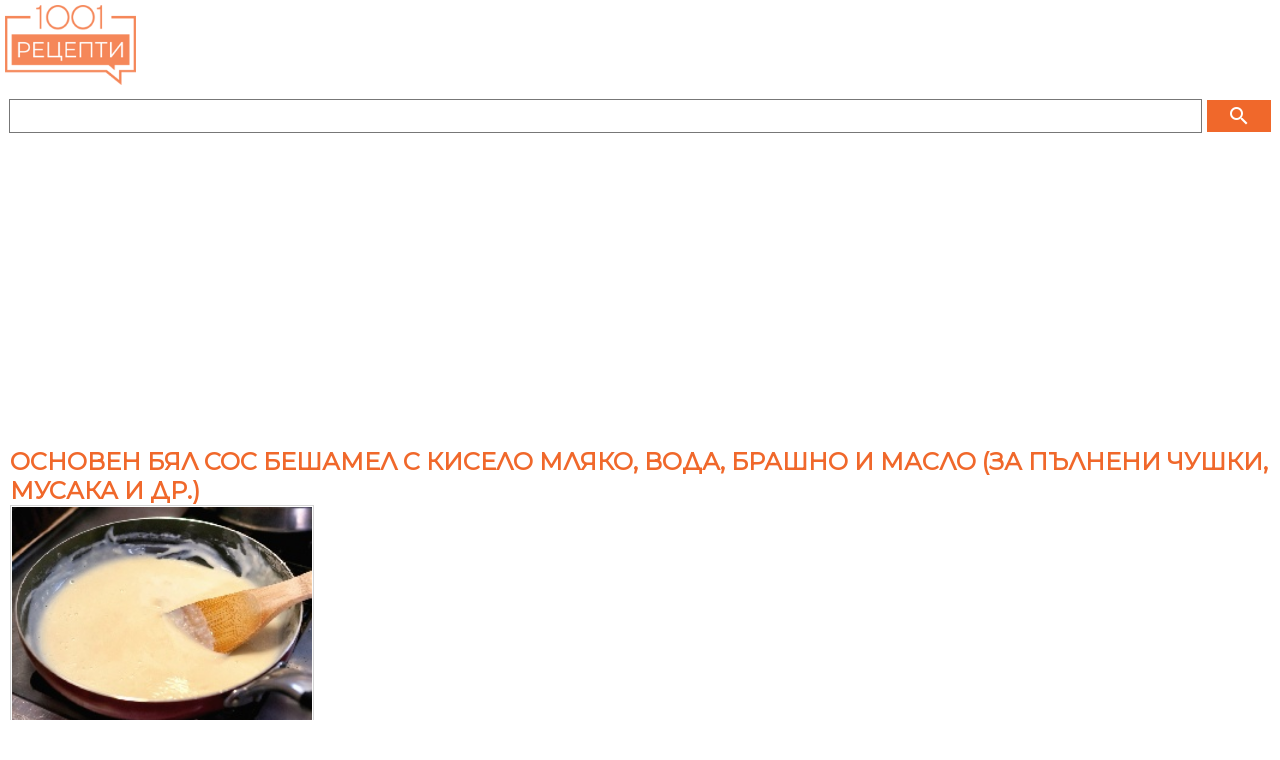

--- FILE ---
content_type: text/html
request_url: https://m.1001recepti.com/recipe/?recipe_id=105291-osnoven-bial-sos-beshamel-s-kiselo-mliako-voda-brashno-i-maslo
body_size: 33733
content:
<!DOCTYPE HTML >
<html lang="bg">
	<head>
		<title>Основен бял сос Бешамел с кисело мляко, вода, брашно и масло (за пълнени чушки, мусака и др.)</title>
		
		<meta http-equiv="Content-Type" content="text/html; charset=windows-1251" />
		<meta http-equiv="X-UA-Compatible" content="IE=Edge" />
		
		<meta name="viewport" content="initial-scale=1.0, maximum-scale=1.0, user-scalable=0, width=device-width" />
		<meta name="title" content="Основен бял сос Бешамел с кисело мляко, вода, брашно и масло (за пълнени чушки, мусака и др.)" />
	
					<meta name="description" content="Рецепта за Основен бял сос Бешамел с кисело мляко, вода, брашно и масло (за пълнени чушки, мусака и др.) - начин на приготвяне, калории, хранителни факти, подобни рецепти" />
			
		
					<meta property="og:title" content="Основен бял сос Бешамел с кисело мляко, вода, брашно и масло (за пълнени чушки, мусака и др.)"/>
	    <meta property="og:type" content="object"/>
	    <meta property="og:url" content="https://www.1001recepti.com/recipe/?recipe_id=105291-osnoven-bial-sos-beshamel-s-kiselo-mliako-voda-brashno-i-maslo"/>
	    <meta property="og:image" content="https://m.1001recepti.com/images/photos/recipes/size_5/osnoven-bial-sos-beshamel-s-kiselo-mliako-voda-brashno-i-maslo-763e5da24c4dbcd34babf1d0d0a6eda9-[105291].jpg"/>
	    <meta property="og:description" content="Рецепта за Основен бял сос Бешамел с кисело мляко, вода, брашно и масло (за пълнени чушки, мусака и др.) - начин на приготвяне, калории, хранителни факти, подобни рецепти"/>
	    <meta property="og:site_name" content="1001 Рецепти"/>
	  	  		  			<meta property="fb:admins" content="601578002"/>
	  				  			<meta property="fb:admins" content="1610921022"/>
	  				  			<meta property="fb:admins" content="601864724"/>
	  				    
	  	  	    <meta property="fb:app_id" content="1394608864269130"/>
	    

					<link rel="image_src" href="https://m.1001recepti.com/images/photos/recipes/size_5/osnoven-bial-sos-beshamel-s-kiselo-mliako-voda-brashno-i-maslo-763e5da24c4dbcd34babf1d0d0a6eda9-[105291].jpg" />
							<link rel="canonical" href="https://www.1001recepti.com/recipe/?recipe_id=105291-osnoven-bial-sos-beshamel-s-kiselo-mliako-voda-brashno-i-maslo" />
				
		<link rel="shortcut icon" href="https://static3.1001recepti.com/images/logo2018.ico" type="image/x-icon" />
		<link rel="icon" href="https://static1.1001recepti.com/images/logo2018.ico" />

		<link href="https://fonts.googleapis.com/css?family=Montserrat" rel="stylesheet">
		<link rel="stylesheet" href="https://fonts.googleapis.com/icon?family=Material+Icons">
		
		<script type="text/javascript" src="https://static1.1001recepti.com/js/1001_cfg_mobile.js?v=1" ></script>				
		<script src="https://code.jquery.com/jquery-1.9.1.min.js"></script>
		<script src="https://code.jquery.com/ui/1.12.1/jquery-ui.js"></script>
		<script type="text/javascript" src="https://static1.1001recepti.com/js/1001core.js?v=3"></script>
		<script type="text/javascript" src="https://m.1001recepti.com/js/1001.js?v=14" ></script>
		
		<link rel="stylesheet" type="text/css" href="https://static2.1001recepti.com/css/mobile.css?v=23" />		
		<script>
		$(function ()
		{
			if($("#acc")) {
				$("#acc").accordion({
					heightStyle: "content",
					collapsible: true,
					active: false
				});
			}
			
			//$(".recipe_sublist").css("height", "");
		});
	</script>
	
	<script data-ad-client="ca-pub-4190051884084682" async src="https://pagead2.googlesyndication.com/pagead/js/adsbygoogle.js"></script>
	<script>
	  (adsbygoogle = window.adsbygoogle || []).push({
	    google_ad_client: "ca-pub-4190051884084682",
	    enable_page_level_ads: true
	  });
	</script>
	
	<script type="application/ld+json">
{
"@context": "http://schema.org/",
"@type": "Recipe",
"name": "Основен бял сос Бешамел с кисело мляко, вода, брашно и масло (за пълнени чушки, мусака и др.)",
"image": [
  "https://www.1001recepti.com/images/photos/recipes/size_5/osnoven-bial-sos-beshamel-s-kiselo-mliako-voda-brashno-i-maslo-763e5da24c4dbcd34babf1d0d0a6eda9-[105291].jpg"
],
"datePublished": "2021-03-29",
"cookTime": "PT0H15M",
"recipeYield": "4 servings",
"recipeCategory": "Други",


"nutrition": {
	"@type": "NutritionInformation",
	"calories": "170 calories",
	"carbohydrateContent": "10 g",
	"fatContent": "12 g",
	"proteinContent": "4 g",
	"saturatedFatContent": "6 g",
	"unsaturatedFatContent": "4.2195125 g",
	"cholesterolContent": "83 mg"
	
},
      
"recipeIngredient": 
[
			"400 г кисело мляко",
			"2 с.л. масло",
			"2 с.л. брашно",
			"1  жълтък",
			"1 с.л. олио",
			"50 мл. вода",
			"2 с.л. лимонов сок",
			"черен пипер",
			"сол"
],
       
"recipeInstructions": 
[

	{
		"@type": "HowToStep",
		"text": "Маслото и олиото се загряват. Слага се брашното и се запържва внимателно. Когато промени цветът си, се налива водата и се посолява. Бърка се, докато сместа стане хомогенна."
	},
	{
		"@type": "HowToStep",
		"text": "Оставя се за около минута, докато клокне, след което се сваля от огъня."
	},
	{
		"@type": "HowToStep",
		"text": "Киселото мляко се разбива с жълтъка и се добавя към сместа. Връща се на котлона за минута. Накрая се овкусява с лимоновия сок и черен пипер."
	},
			{
      "@type": "HowToStep",
      "text": "Този бял сос е основен и е подходящ за много ястия като пълнени чушки, кюфтета и други."
      }
]
}
</script>


	
	
	<link rel="stylesheet" type="text/css" href="https://www.btv.bg/static/bg/shared/css/bweb-gpt.css">
  
  

	</head>
	<body>
			<div id="fb-root"></div>
  <script type="text/javascript">
  	//Like button
  	$(function ()
  	{
  		if (document.getElementById('facebook-jssdk')) { return; }
  		var like = document.createElement('script'); like.type = 'text/javascript'; like.async = true;
  		like.src = '//connect.facebook.net/en_US/all.js#xfbml=1'; like.id = 'facebook-jssdk';
  		var s = document.getElementsByTagName('script')[0]; s.parentNode.insertBefore(like, s);
  	});
  	//+1 button
  	$(function ()
  	{
  		if (document.getElementById('google-plusone-sdk')) { return; }
  		var po = document.createElement('script'); po.type = 'text/javascript'; po.async = true;
  		po.src = '//apis.google.com/js/plusone.js'; po.id = 'google-plusone-sdk';
  		var s = document.getElementsByTagName('script')[0]; s.parentNode.insertBefore(po, s);
  	});
  	//Pin It
  	$(function ()
  	{
  		if (document.getElementById('pin-it-sdk')) { return; }
  		var pinit = document.createElement('script'); pinit.type = 'text/javascript'; pinit.async = true;
  		pinit.src = '//assets.pinterest.com/js/pinit.js'; pinit.id = 'pin-it-sdk';
  		var s = document.getElementsByTagName('script')[0]; s.parentNode.insertBefore(pinit, s);
  	});
  </script>		<header>
			<a href="https://m.1001recepti.com/" class="header-logo"><img src="https://m.1001recepti.com/images/logo2018.png" alt="www.1001recepti.com" /></a>
			<div class="header-login">
				
			</div>
			<div class="clear"></div>
		</header>
		<div class="search">
			<form method="get" action="https://m.1001recepti.com/control/search/">
			<table>
				<tr>
					<td style="width: 100%"><input type="text" name="search" value="" /></td>
					<td>
						<button class="button" type="submit">
							<i class="material-icons" style="color:white;">search</i>
						</button>
					</td>
				</tr>
			</table>
			</form>			
		</div>
		
		
	  
	  
	  
		

	<div class="mbody">
		<article id="recipe">			
			 
				<h1>Основен бял сос Бешамел с кисело мляко, вода, брашно и масло (за пълнени чушки, мусака и др.)</h1>
			
			<img class="pic" src="https://www.1001recepti.com/images/photos/recipes/size_4/osnoven-bial-sos-beshamel-s-kiselo-mliako-voda-brashno-i-maslo-763e5da24c4dbcd34babf1d0d0a6eda9-[105291].jpg" title="Основен бял сос Бешамел с кисело мляко, вода, брашно и масло (за пълнени чушки, мусака и др.) - снимка на рецептата" alt="Основен бял сос Бешамел с кисело мляко, вода, брашно и масло (за пълнени чушки, мусака и др.) - снимка на рецептата" />

			<div class="clear"></div>
				
	
	
	
	

		
	
		
	
			
		
		
		
		


	
		
	
		
		
		
		
		     
	     

		
		
		
	
	
	
	
				<div class="recipe_products">				
				<h2>Продукти:</h2>
				<form class="serv" name="servings" method="post" action="#">
					за 
					<select class="small" name="servings_combo" onchange="recipe_servings_change_handler(105291)">
						<option value="1"  >1</option>
						<option value="2"  >2</option>
						<option value="3"  >3</option>
						<option value="4" SELECTED >4</option>
						<option value="5"  >5</option>
						<option value="6"  >6</option>
						<option value="8"  >8</option>
						<option value="10"  >10</option>
						<option value="12"  >12</option>
						<option value="16"  >16</option>
						<option value="20"  >20</option>
						<option value="32"  >32</option>
						<option value="40"  >40</option>
					</select>
					порции 
				</form>				
				<div id="ringr" >
													<ul class="recipe_ingr"> 
																															
																							<li >
													<span>
														<span>400 г</span>
																																	<a href="https://m.1001recepti.com/s/189828-kiselo-mliako">кисело мляко</a> 
																																											</span>
												</li>
																																										
																							<li >
													<span>
														<span>2 с.л.</span>
																																	<a href="https://m.1001recepti.com/s/193240-maslo">масло</a> 
																																											</span>
												</li>
																																										
																							<li >
													<span>
														<span>2 с.л.</span>
																																	<a href="https://m.1001recepti.com/s/182466-brashno">брашно</a> 
																																											</span>
												</li>
																																										
																							<li >
													<span>
														<span>1 </span>
																																	<a href="https://m.1001recepti.com/s/362535-iaichen-jultuk">жълтък</a> 
																																											</span>
												</li>
																																										
																							<li >
													<span>
														<span>1 с.л.</span>
																																	<a href="https://m.1001recepti.com/s/195019-olio">олио</a> 
																																											</span>
												</li>
																																										
																							<li >
													<span>
														<span>50 мл.</span>
																																	<a href="https://m.1001recepti.com/s/183428-voda">вода</a> 
																																											</span>
												</li>
																																										
																							<li >
													<span>
														<span>2 с.л.</span>
																																	<a href="https://m.1001recepti.com/s/192380-limonov-sok">лимонов сок</a> 
																																											</span>
												</li>
																																										
																							<li >
													<span>
														<span></span>
																																	<a href="https://m.1001recepti.com/s/212034-cheren-piper">черен пипер</a> 
																																											</span>
												</li>
																																										
																							<li >
													<span>
														<span></span>
																																	<a href="https://m.1001recepti.com/s/206867-sol">сол</a> 
																																											</span>
												</li>
																															
                </ul>
					
				</div>
			</div>	
			<div class="clear"></div>	
				
	
	
	
	

		
	
		
	
			
		
		
		
		


	
		
						<script async src="https://pagead2.googlesyndication.com/pagead/js/adsbygoogle.js?client=ca-pub-4190051884084682"
					     crossorigin="anonymous"></script>
					<!-- mobile recipe 1 (alt1) -->
					<ins class="adsbygoogle"
					     style="display:block"
					     data-ad-client="ca-pub-4190051884084682"
					     data-ad-slot="5569323210"
					     data-ad-format="auto"></ins>
					<script>
					     (adsbygoogle = window.adsbygoogle || []).push({});
					</script>
					

		
		
		
		
		     
	     

		
		
		
	
	
	
	
		
			
			<div class="recipe_text">
				
				<h2>Рецепта:</h2>
												    	<p class="recipe_step">
							        	Маслото и олиото се загряват. Слага се брашното и се запържва внимателно. Когато промени цветът си, се налива водата и се посолява. Бърка се, докато сместа стане хомогенна.							        </p>
									    	<p class="recipe_step">
							        	Оставя се за около минута, докато клокне, след което се сваля от огъня.							        </p>
									    	<p class="recipe_step">
							        	Киселото мляко се разбива с жълтъка и се добавя към сместа. Връща се на котлона за минута. Накрая се овкусява с лимоновия сок и черен пипер.							        </p>
									    	<p class="recipe_step">
							        	Този бял сос е основен и е подходящ за много ястия като пълнени чушки, кюфтета и други.							        </p>
					
				
			</div>
			
			
			
			<div class="recipe_time">
                <h2>Време за приготвяне:</h2> 
                	
	
	
	
	

		
	
		
	
			
		
		
		
		


	
		
	
			
		<script async src="//pagead2.googlesyndication.com/pagead/js/adsbygoogle.js"></script>
		<!-- mobile recipe 2 -->
		<ins class="adsbygoogle"
		     style="display:block"
		     data-ad-client="ca-pub-4190051884084682"
		     data-ad-slot="2367008016"
		     data-ad-format="auto"></ins>
		<script>
		(adsbygoogle = window.adsbygoogle || []).push({});
		</script>
		
		
		
		
		     
	     

		
		
		
	
	
	
	
	                <span>15 минути</span>
            </div>
			<div class="recipe_nutrition">
          <h2>Калории, макроси и хранителна стойност:</h2> 
          					<table>
						<tr>
							<td>Порция</td>
							<td>137 г</td>
							<td></td>
						</tr>
						<tr>
							<td>Калории</td>
							<td>170 кал</td>
							<td></td>
						</tr>
						<tr>
							<td>Въглехидрати</td>
							<td>10 г</td>
							<td>24%</td>
						</tr>
						<tr>
							<td>Мазнини</td>
							<td>12 г</td>
							<td>65%</td>
						</tr>
						<tr>
							<td>Белтъчини</td>
							<td>5 г</td>
							<td>12%</td>
						</tr>
						<tr>
							<td>Холестерол</td>
							<td>83 мг</td>
							<td></td>
						</tr>
          </table>
										
       </div>
			<div class="recipe_share">
				<h2>Сподели:</h2>
				<div class="left facebook">
					<div class="fb-like" data-href="https%3A%2F%2Fwww.1001recepti.com%2Frecipe%2F%3Frecipe_id%3D105291-osnoven-bial-sos-beshamel-s-kiselo-mliako-voda-brashno-i-maslo" data-send="false" data-layout="box_count" data-width="45" data-show-faces="false"></div>
				</div>
				<div class="left s-icon">
					<a href="https://pinterest.com/pin/create/button/?url=https%3A%2F%2Fwww.1001recepti.com%2Frecipe%2F%3Frecipe_id%3D105291-osnoven-bial-sos-beshamel-s-kiselo-mliako-voda-brashno-i-maslo&media=https%3A%2F%2Fwww.1001recepti.com%2Fimages%2Fphotos%2Frecipes%2Fsize_4%2Fosnoven-bial-sos-beshamel-s-kiselo-mliako-voda-brashno-i-maslo-763e5da24c4dbcd34babf1d0d0a6eda9-%5B105291%5D.jpg&description=$recipe['title']" class="pin-it-button" count-layout="vertical"><img src="//assets.pinterest.com/images/PinExt.png" title="Pin It" /></a>
				</div>
				<div class="left googlePlus">
					<div class="g-plusone" data-size="tall" data-href="https%3A%2F%2Fwww.1001recepti.com%2Frecipe%2F%3Frecipe_id%3D105291-osnoven-bial-sos-beshamel-s-kiselo-mliako-voda-brashno-i-maslo"></div>
				</div>
				<div class="clear"></div>
			</div>
				
	
	
	
	

		
	
		
	
			
		
		
		
		


	
		
	
		
		
		
		
		     
	     

		
		
		
	
	
	
	
				
			
				<h2>Подобни рецепти и идеи:</h2>								
				<div class="">
					<ul class="inln">
						 						 	<li><a href="https://m.1001recepti.com/s/181697-beltuci">#Белтъци</a></li>
						 						 	<li><a href="https://m.1001recepti.com/s/181715-beshamel">#Бешамел</a></li>
						 						 	<li><a href="https://m.1001recepti.com/s/182942-bial-sos">#Бял сос</a></li>
						 						 	<li><a href="https://m.1001recepti.com/s/187882-kalorii">#Калории</a></li>
						 						 	<li><a href="https://m.1001recepti.com/s/189828-kiselo-mliako">#Кисело мляко</a></li>
						 						 	<li><a href="https://m.1001recepti.com/s/191885-kufteta-s-bial-sos">#Кюфтета с бял сос</a></li>
						 						 	<li><a href="https://m.1001recepti.com/s/192948-mandji">#Манджи</a></li>
						 						 	<li><a href="https://m.1001recepti.com/s/193775-mlechen-sos">#Млечен сос</a></li>
						 						 	<li><a href="https://m.1001recepti.com/s/193842-mliako">#Мляко</a></li>
						 						 	<li><a href="https://m.1001recepti.com/s/194107-musaka">#Мусака</a></li>
						 					</ul>
				</div>
				
				
			
			
									<h2>Още рецепти за ястия по темата:</h2>
				    						    		<h3>
						    		<a href="https://m.1001recepti.com/recipe/?recipe_id=1047-sos-beshamel">
						    			Класически бял сос Бешамел с прясно мляко (за мусака, макарони, лазаня, картофи)								    			
						    		</a>
					    		</h3>
					    						    		
				  							    		<h3>
						    		<a href="https://m.1001recepti.com/recipe/?recipe_id=1907-zelenchukov-sos-za-meso">
						    			Зеленчуков сос за месо								    			
						    		</a>
					    		</h3>
					    						    		
				  							    		<h3>
						    		<a href="https://m.1001recepti.com/recipe/?recipe_id=103672-sos-beshamel-sus-smetana-i-kashkaval">
						    			Сос Бешамел със сметана и кашкавал								    			
						    		</a>
					    		</h3>
					    						    		
				  										
						
			<div class="recipe_similar">				
					
				
					
	
	
	
	

		
	
		
	
			
		
		
		
		


	
		
	
		
			
		<script async src="https://pagead2.googlesyndication.com/pagead/js/adsbygoogle.js?client=ca-pub-4190051884084682"
		     crossorigin="anonymous"></script>
		<!-- mobile recipe last -->
		<ins class="adsbygoogle"
		     style="display:block"
		     data-ad-client="ca-pub-4190051884084682"
		     data-ad-slot="7046056411"
		     data-ad-format="auto"></ins>
		<script>
		     (adsbygoogle = window.adsbygoogle || []).push({});
		</script>
		
		
		
		     
	     

		
		
		
	
	
	
	
		
				
														
							<div id="recipes_container">
														
							<div class="recipe-box">
								<div>
									<a href="https://m.1001recepti.com/recipe/?recipe_id=105280-purjeni-kufteta-ot-kaima-i-oriz-sus-sos-beshamel-ot-priasno-i-kiselo-mliako">
										<img class="pic" src="https://www.1001recepti.com/images/photos/recipes/size_2/purjeni-kufteta-ot-kaima-i-oriz-sus-sos-beshamel-ot-priasno-i-kiselo-mliako-861413dd2a13940b86578ab3378355af-[105280].jpg" alt="Рецепта Пържени Кюфтета от кайма и ориз с бял сос Бешамел от прясно и кисело мляко" title="Рецепта Пържени Кюфтета от кайма и ориз с бял сос Бешамел от прясно и кисело мляко">
									</a>
								</div>
								<div class="rec-cont">
									<a href="https://m.1001recepti.com/recipe/?recipe_id=105280-purjeni-kufteta-ot-kaima-i-oriz-sus-sos-beshamel-ot-priasno-i-kiselo-mliako">
										<h3>Пържени Кюфтета от кайма и ориз с бял сос Бешамел от прясно и кисело мляко</h3>
									</a>
									Другото яйце се разбива с <strong>киселото</strong> <strong>мляко</strong>....<strong>Сосът</strong> се бърка непрестанно.								</div>
							</div>				
														
							<div class="recipe-box">
								<div>
									<a href="https://m.1001recepti.com/recipe/?recipe_id=105292-bial-sos-beshamel-s-kiselo-mliako-i-priasno-mliako-smetana-brashno-i-luk">
										<img class="pic" src="https://www.1001recepti.com/images/photos/recipes/size_2/nophoto.jpg" alt="Рецепта Пухкава бяла заливка / сос Бешамел с кисело мляко и прясно мляко, сметана, брашно и лук за мусака или лазаня" title="Рецепта Пухкава бяла заливка / сос Бешамел с кисело мляко и прясно мляко, сметана, брашно и лук за мусака или лазаня">
									</a>
								</div>
								<div class="rec-cont">
									<a href="https://m.1001recepti.com/recipe/?recipe_id=105292-bial-sos-beshamel-s-kiselo-mliako-i-priasno-mliako-smetana-brashno-i-luk">
										<h3>Пухкава бяла заливка / сос Бешамел с кисело мляко и прясно мляко, сметана, брашно и лук за мусака или лазаня</h3>
									</a>
									Сваля се от котлона и когато се охлади, се прибавя <strong>киселото</strong> <strong>мляко</strong>....Този бял <strong>сос</strong> е много подходящ за лазаня, заливка за мусака и други ястия.								</div>
							</div>				
														
							<div class="recipe-box">
								<div>
									<a href="https://m.1001recepti.com/recipe/?recipe_id=1047-sos-beshamel">
										<img class="pic" src="https://www.1001recepti.com/images/photos/recipes/size_2/sos-beshamel-1-[1047].jpg" alt="Рецепта Класически бял сос Бешамел с прясно мляко (за мусака, макарони, лазаня, картофи)" title="Рецепта Класически бял сос Бешамел с прясно мляко (за мусака, макарони, лазаня, картофи)">
									</a>
								</div>
								<div class="rec-cont">
									<a href="https://m.1001recepti.com/recipe/?recipe_id=1047-sos-beshamel">
										<h3>Класически бял сос Бешамел с прясно мляко (за мусака, макарони, лазаня, картофи)</h3>
									</a>
									Щом покафенее се добавя <strong>млякото</strong> на няколко малки порции при непрекъснато бъркане....<strong>Сосът</strong> е подходящ за заливки на лазая, макарони, мусака, картофи и други.								</div>
							</div>				
														
							<div class="recipe-box">
								<div>
									<a href="https://m.1001recepti.com/recipe/?recipe_id=1319-aromaten-kuri-sos">
										<img class="pic" src="https://www.1001recepti.com/images/photos/recipes/size_2/aromaten-kuri-sos-2-[1319].jpg" alt="Рецепта Ароматен къри сос с Бешамелова основа" title="Рецепта Ароматен къри сос с Бешамелова основа">
									</a>
								</div>
								<div class="rec-cont">
									<a href="https://m.1001recepti.com/recipe/?recipe_id=1319-aromaten-kuri-sos">
										<h3>Ароматен къри сос с Бешамелова основа</h3>
									</a>
									Брашното се запържва в олиото за кратко и след това постепенно се добавят прясното <strong>мляко</strong>, месният бульон и подправките....<strong>Сосът</strong> се бърка непрекъснато до неговото сгъстяване.								</div>
							</div>				
														
							<div class="recipe-box">
								<div>
									<a href="https://m.1001recepti.com/recipe/?recipe_id=3731-sos-beshamel-s-gubi-za-purjoli">
										<img class="pic" src="https://www.1001recepti.com/images/photos/recipes/size_2/sos-beshamel-s-gubi-za-purjoli-1-[3731].jpg" alt="Рецепта Сос Бешамел с гъби за пържоли" title="Рецепта Сос Бешамел с гъби за пържоли">
									</a>
								</div>
								<div class="rec-cont">
									<a href="https://m.1001recepti.com/recipe/?recipe_id=3731-sos-beshamel-s-gubi-za-purjoli">
										<h3>Сос Бешамел с гъби за пържоли</h3>
									</a>
									<strong>Сосът</strong> <strong>Бешамел</strong> се подправя с индийско орехче, черен пипер и сол....На тънка струя и при непрекъснато бъркане се налива прясното <strong>мляко</strong> .								</div>
							</div>				
														
							<div class="recipe-box">
								<div>
									<a href="https://m.1001recepti.com/recipe/?recipe_id=109339-kroketi-ot-beshamel-s-prajka-shunka-i-kashkaval-s-maionezen-sos">
										<img class="pic" src="https://www.1001recepti.com/images/photos/recipes/size_2/nophoto.jpg" alt="Рецепта Крокети от Бешамел с пражка шунка и кашкавал с майонезен сос" title="Рецепта Крокети от Бешамел с пражка шунка и кашкавал с майонезен сос">
									</a>
								</div>
								<div class="rec-cont">
									<a href="https://m.1001recepti.com/recipe/?recipe_id=109339-kroketi-ot-beshamel-s-prajka-shunka-i-kashkaval-s-maionezen-sos">
										<h3>Крокети от Бешамел с пражка шунка и кашкавал с майонезен сос</h3>
									</a>
									<strong>Киселото</strong> <strong>мляко</strong>, майонезата, горчицата и медът се разбъркват....Когато <strong>сосът</strong> се сгъсти, се сваля от котлона и се подправя с индийско орехче, черен пипер и сол.								</div>
							</div>				
														
							<div class="recipe-box">
								<div>
									<a href="https://m.1001recepti.com/recipe/?recipe_id=108601-sos-beshamel-bez-iaica-s-limon">
										<img class="pic" src="https://www.1001recepti.com/images/photos/recipes/size_2/nophoto.jpg" alt="Рецепта Сос Бешамел без яйца с лимон" title="Рецепта Сос Бешамел без яйца с лимон">
									</a>
								</div>
								<div class="rec-cont">
									<a href="https://m.1001recepti.com/recipe/?recipe_id=108601-sos-beshamel-bez-iaica-s-limon">
										<h3>Сос Бешамел без яйца с лимон</h3>
									</a>
									След това бавно и при непрекъснато бъркане се налива прясното <strong>мляко</strong>....Готовият <strong>сос</strong> се подправя с лимонов сок и сол на вкус и се сваля от котлона.								</div>
							</div>				
														
							<div class="recipe-box">
								<div>
									<a href="https://m.1001recepti.com/recipe/?recipe_id=111183-ispanski-kroketi-ot-paniran-sos-beshamel-s-shunka-hamon-v-galeta">
										<img class="pic" src="https://www.1001recepti.com/images/photos/recipes/size_2/ispanski-kroketi-ot-paniran-sos-beshamel-s-shunka-hamon-v-galeta-87a0eec467558692a3a46919841ee113-[111183].jpg" alt="Рецепта Испански крокети от паниран сос бешамел с шунка хамон в галета" title="Рецепта Испански крокети от паниран сос бешамел с шунка хамон в галета">
									</a>
								</div>
								<div class="rec-cont">
									<a href="https://m.1001recepti.com/recipe/?recipe_id=111183-ispanski-kroketi-ot-paniran-sos-beshamel-s-shunka-hamon-v-galeta">
										<h3>Испански крокети от паниран сос бешамел с шунка хамон в галета</h3>
									</a>
									След около две минути на части започва да се налива прясното <strong>мляко</strong>, като непрекъснато се бърка....Когато се получи сладък <strong>сос</strong>, температурата на котлона се намаля и сместа се разбърква още, докато се сгъсти леко.								</div>
							</div>				
														
							<div class="recipe-box">
								<div>
									<a href="https://m.1001recepti.com/recipe/?recipe_id=109966-kroketi-ot-riba-s-kiseli-krastavichki">
										<img class="pic" src="https://www.1001recepti.com/images/photos/recipes/size_2/nophoto.jpg" alt="Рецепта Крокети от риба с кисели краставички" title="Рецепта Крокети от риба с кисели краставички">
									</a>
								</div>
								<div class="rec-cont">
									<a href="https://m.1001recepti.com/recipe/?recipe_id=109966-kroketi-ot-riba-s-kiseli-krastavichki">
										<h3>Крокети от риба с кисели краставички</h3>
									</a>
									Приготвя се <strong>сос</strong> <strong>бешамел</strong>, като брашното се запържва в загрятото масло....Зеленчуците се намачкват с вилица, цвеклото и <strong>киселата</strong> краставичка се нарязват на ситни кубчета.								</div>
							</div>				
														
							<div class="recipe-box">
								<div>
									<a href="https://m.1001recepti.com/recipe/?recipe_id=103920-lazania-karbonara-s-gubi-bekon-bialo-vino-i-sos-beshamel-s-priasno-mliako-na-furna">
										<img class="pic" src="https://www.1001recepti.com/images/photos/recipes/size_2/lazania-karbonara-s-gubi-bekon-bialo-vino-i-sos-beshamel-s-priasno-mliako-na-furna-e2863e051a698b24bb498278971ead67-[103920].jpg" alt="Рецепта Лазаня Карбонара от готови кори с гъби, бекон, бяло вино и сос Бешамел с прясно мляко на фурна" title="Рецепта Лазаня Карбонара от готови кори с гъби, бекон, бяло вино и сос Бешамел с прясно мляко на фурна">
									</a>
								</div>
								<div class="rec-cont">
									<a href="https://m.1001recepti.com/recipe/?recipe_id=103920-lazania-karbonara-s-gubi-bekon-bialo-vino-i-sos-beshamel-s-priasno-mliako-na-furna">
										<h3>Лазаня Карбонара от готови кори с гъби, бекон, бяло вино и сос Бешамел с прясно мляко на фурна</h3>
									</a>
									Брашното се запържва в масло, след което се налива прясното <strong>мляко</strong> и се овкусява с индийско орехче и черен пипер....<strong>Сосът</strong> се оставя да се сгъсти.								</div>
							</div>				
														
							<div class="recipe-box">
								<div>
									<a href="https://m.1001recepti.com/recipe/?recipe_id=3726-beshamelov-sos-s-topeno-sirene-i-gubi">
										<img class="pic" src="https://www.1001recepti.com/images/photos/recipes/size_2/beshamelov-sos-s-topeno-sirene-i-gubi-1-[3726].jpg" alt="Рецепта Бешамелов сос с топено сирене и гъби" title="Рецепта Бешамелов сос с топено сирене и гъби">
									</a>
								</div>
								<div class="rec-cont">
									<a href="https://m.1001recepti.com/recipe/?recipe_id=3726-beshamelov-sos-s-topeno-sirene-i-gubi">
										<h3>Бешамелов сос с топено сирене и гъби</h3>
									</a>
									Тази смес се добавя към <strong>соса</strong>....Отново се сваля от огъня и <strong>Бешамелът</strong> се подправя с индийско орехче, сол и черен пипер.								</div>
							</div>				
														
							<div class="recipe-box">
								<div>
									<a href="https://m.1001recepti.com/recipe/?recipe_id=100762-krem-supa-ot-spanak-i-kopriva-s-beshamel">
										<img class="pic" src="https://www.1001recepti.com/images/photos/recipes/size_2/krem-supa-ot-spanak-i-kopriva-s-beshamel-2c6b31c7e5c626f39c46d6a35606b817-[100762].jpg" alt="Рецепта Крем супа от спанак и коприва с сос Бешамел" title="Рецепта Крем супа от спанак и коприва с сос Бешамел">
									</a>
								</div>
								<div class="rec-cont">
									<a href="https://m.1001recepti.com/recipe/?recipe_id=100762-krem-supa-ot-spanak-i-kopriva-s-beshamel">
										<h3>Крем супа от спанак и коприва с сос Бешамел</h3>
									</a>
									<strong>Сосът</strong> <strong>Бешамел</strong> се сипва към супата и се разбърква....Щом брашното придобие златист цвят, на тънка струйка се добавя предварително загрятото прясно <strong>мляко</strong>.								</div>
							</div>				
														
							<div class="recipe-box">
								<div>
									<a href="https://m.1001recepti.com/recipe/?recipe_id=103672-sos-beshamel-sus-smetana-i-kashkaval">
										<img class="pic" src="https://www.1001recepti.com/images/photos/recipes/size_2/nophoto.jpg" alt="Рецепта Сос Бешамел със сметана и кашкавал" title="Рецепта Сос Бешамел със сметана и кашкавал">
									</a>
								</div>
								<div class="rec-cont">
									<a href="https://m.1001recepti.com/recipe/?recipe_id=103672-sos-beshamel-sus-smetana-i-kashkaval">
										<h3>Сос Бешамел със сметана и кашкавал</h3>
									</a>
									Прибавя се брашното и се бърка с дървена лъжица, при непрекъснато бъркане се добавя и прясното <strong>мляко</strong>....<strong>Сосът</strong> трябва да стане хомогенен и със средна гъстота според желанието.								</div>
							</div>				
														
							<div class="recipe-box">
								<div>
									<a href="https://m.1001recepti.com/recipe/?recipe_id=110570-beshamelov-sos-s-iaica-za-musaka">
										<img class="pic" src="https://www.1001recepti.com/images/photos/recipes/size_2/nophoto.jpg" alt="Рецепта Бешамелов сос с яйца за мусака или пълнени чушки" title="Рецепта Бешамелов сос с яйца за мусака или пълнени чушки">
									</a>
								</div>
								<div class="rec-cont">
									<a href="https://m.1001recepti.com/recipe/?recipe_id=110570-beshamelov-sos-s-iaica-za-musaka">
										<h3>Бешамелов сос с яйца за мусака или пълнени чушки</h3>
									</a>
									Постепенно и отново при непрекъснато бъркане се налива затопленото прясно <strong>мляко</strong>....<strong>Сосът</strong> се посолява и се сваля от котлона.								</div>
							</div>				
														</div>					
													
				
			</div>
			<div id="cont_comments">
				
<!--
										<h2>Коментирайте първи рецептата Основен бял сос Бешамел с кисело мляко, вода, брашно и масло (за пълнени чушки, мусака и др.)</h2>
																																
									<h4>Необходимо е да се <a href="https://m.1001recepti.com/user/register/">регистрирате</a> и <a href="https://m.1001recepti.com/login/">влезете</a> за да пишете коментари.
					<br>Можете да влезете и чрез 
						<a href="https://m.1001recepti.com/control/login_facebook/pre/?url_ret=https%3A%2F%2Fm.1001recepti.com%2Frecipe%2F%3Frecipe_id%3D105291-osnoven-bial-sos-beshamel-s-kiselo-mliako-voda-brashno-i-maslo"><img src="https://m.1001recepti.com//images/fblogin.png" style="border: 0px none; height:18px"></a> <br />
					</h4>
							
-->										
			</div>
		</article>
	</div>		<footer>
			© 2007-2018 1001 Рецепти ООД. Всички права запазени.
		</footer>
				<!-- Google tag (gtag.js) -->
<script async src="https://www.googletagmanager.com/gtag/js?id=G-J612RXN7E6"></script>
<script>
  window.dataLayer = window.dataLayer || [];
  function gtag(){dataLayer.push(arguments);}
  gtag('js', new Date());

  gtag('config', 'G-J612RXN7E6');
</script>



	
	</body>
</html>

--- FILE ---
content_type: text/html; charset=utf-8
request_url: https://accounts.google.com/o/oauth2/postmessageRelay?parent=https%3A%2F%2Fm.1001recepti.com&jsh=m%3B%2F_%2Fscs%2Fabc-static%2F_%2Fjs%2Fk%3Dgapi.lb.en.H0R5hnEJFgQ.O%2Fd%3D1%2Frs%3DAHpOoo9sMW3biwZqLR-weMeFfAeYoZsLKA%2Fm%3D__features__
body_size: 162
content:
<!DOCTYPE html><html><head><title></title><meta http-equiv="content-type" content="text/html; charset=utf-8"><meta http-equiv="X-UA-Compatible" content="IE=edge"><meta name="viewport" content="width=device-width, initial-scale=1, minimum-scale=1, maximum-scale=1, user-scalable=0"><script src='https://ssl.gstatic.com/accounts/o/2580342461-postmessagerelay.js' nonce="i98wM4g0D9Uf00RVTfAYvw"></script></head><body><script type="text/javascript" src="https://apis.google.com/js/rpc:shindig_random.js?onload=init" nonce="i98wM4g0D9Uf00RVTfAYvw"></script></body></html>

--- FILE ---
content_type: text/html; charset=utf-8
request_url: https://www.google.com/recaptcha/api2/aframe
body_size: 224
content:
<!DOCTYPE HTML><html><head><meta http-equiv="content-type" content="text/html; charset=UTF-8"></head><body><script nonce="JESHhXBM18mhUpP3t1rFuw">/** Anti-fraud and anti-abuse applications only. See google.com/recaptcha */ try{var clients={'sodar':'https://pagead2.googlesyndication.com/pagead/sodar?'};window.addEventListener("message",function(a){try{if(a.source===window.parent){var b=JSON.parse(a.data);var c=clients[b['id']];if(c){var d=document.createElement('img');d.src=c+b['params']+'&rc='+(localStorage.getItem("rc::a")?sessionStorage.getItem("rc::b"):"");window.document.body.appendChild(d);sessionStorage.setItem("rc::e",parseInt(sessionStorage.getItem("rc::e")||0)+1);localStorage.setItem("rc::h",'1765363545427');}}}catch(b){}});window.parent.postMessage("_grecaptcha_ready", "*");}catch(b){}</script></body></html>

--- FILE ---
content_type: text/css
request_url: https://static2.1001recepti.com/css/mobile.css?v=23
body_size: 4883
content:
/* HTML5 display-role reset for older browsers */
article, aside, details, figcaption, figure,
footer, header, hgroup, menu, nav, section
{
	display: block;
}

html 
{
    -webkit-text-size-adjust: none; /* Prevent font scaling in landscape */
}

table
{
	font-size: inherit;
}

body
{
	height: 99.9%;
	margin: 0;
	padding: 0;
	font-size: 1em;
	font-family: 'Montserrat';
}
h1, h2, h3
{
	font-weight: bold;
	color: #f0682b;
	margin-bottom: 5px;
	margin-top: 3px;
	text-transform: uppercase;	
}
h1
{
	font-size: 1.5em;
}
h2
{
	font-size: 1.3em;
}
h3
{
	font-size: 1.2em;
}
a:link, a:visited
{
	text-decoration: none;
	color: #f0682b;
}
a:hover 
{
	color: #BC0522;
}
p a:link
{
	text-decoration:underline;
}
.clear
{
	clear: both;
}
article
{
	padding: 5px;
}
header
{
	background-color: white;		
	padding: 5px;
	color: white;
	font-size: 1.2em;
}

header a
{
	font-weight: bold;
}

header .header-logo img
{
	height: 80px;
	float: left;
}

header .header-login a
{
	line-height: 30px;
}

header .header-login
{
	float: right;
}

footer
{
	font-size: 0.6em;
	text-align: center;
}

.search
{	
	padding: 6px;	
}

.search input[type=text]
{
	width: 100%;
	border: solid 1px #777;
	outline: none;
	font-size: 1.1em;
	padding-left: 5px;
	height: 30px;
}

.search button[type=submit]
{	
	float: right;
	background-color: #f0682b;
	color: white;
	padding: 4px 20px 4px 20px;
    font-size: 1.1em;
    height: 32px;
    border: none;
	margin-left: 10px;
}
.mbody > section
{
	padding: 5px;
	border-bottom: dotted #D8D8D8 1px;
}
.left
{
	float:left;
}
.right
{
	float:right;
}
.rinfo
{
	padding: 6px;
}
.f1, .f2 
{
	font-size: 1em;
	font-weight: bold;
	margin: 0;
}
.f1 
{
	color: #777;
}
.f2 
{
	color: #5B9EC1;
}
.pic img
{
	width: 100%;
}
.pic, .recipe_short img
{
	border: solid #D6D6D6 1px;
	padding: 1px;
}

#recipe-of-the-day .pic
{
	width: 230px;
}

#last-recipes img
{
	width: 100px;
}

#more-links ul
{
	list-style: none;
	padding: 0;
}

#more-links ul li
{
	border: solid gray 1px;
	margin-bottom: 1px;
	padding: 5px;
	border-radius: 5px 5px 5px 5px;
}

#more-links ul li a
{
	display: block;
}

#more-links ul li a:after
{
	content: ">";
	color: #f0682b;
	font-size: 1.2em;
	font-weight: bold;
	float: right;
}

#catalog h1
{
	color: #f0682b;
}

#catalog ul
{
	list-style: none;
	padding: 0;
	font-size: 0.9em;
}

#catalog .ui-accordion .ui-accordion-content
{
	padding: 0.5em 1em;
}

#recipe > .pic
{
	width: 300px;
}

#recipe > div, #recipe h1, #recipe > .pic
{
	margin: 0 5px 0 5px;
}

#recipe .recipe_products
{
	float: left;
}
#recipe .recipe_products ul
{
	list-style-type: none;
	padding: 0;
}

#recipe .recipe_products ul li
{
	border-bottom: 1px solid #d6d6d6;
	padding: 5px 0 5px 0;
}

#recipe .s-icon 
{
	margin: 12px 30px 0 20px;
}

select.small {
	margin: 0 2px 0 2px;
}

table.forum_table tr.odd
{
	background-color:#f8f8f8;	
}
table.forum_table tr.even
{
	background-color: #ffffff;
}

#search-results .table-search-results td
{
	vertical-align: top;
}

#search-results .table-search-results td .pic
{
	width: 190px;
}

#search-results .table-search-results td a
{	
	display: block;
	margin: 0 0 4px 0;
}

#search-results .table-search-results td a p
{
	font-size: 0.8em;
}

#search-results h3
{
	font-size: 1em;
}

.table-search-results td
{	
	border-bottom: dotted #D8D8D8 1px;
}

.table-search-results td a
{
	font-size: 0.9em;
	display: block;
}

.table-search-results td .pic
{
	1width: 50px;
}

#recipes_container .recipe-box {
	display: flex;
	border-bottom: dotted #D8D8D8 1px;
}

		
#recipes_container .rec-cont {
    padding-left: 5px;
    padding-right: 5px;
}
#recipes_container .rec-banner {
    padding-left: 0px;
    padding-right: 0px;
}
#recipes_container .pic
{
	width: 190px;
}




@media only screen and (min-width : 601px) 
{
	#last-recipes img
	{
		width: 148px;
	}
}

ul.inln
{
	padding: 0; margin: 0; overflow: auto;  list-style-type: none;
}

ul.inln li
{
	float: left;border-right: 1px solid #aaa;margin-right: 1px;padding-right: 4px;padding-left: 4px
}

a.button, span.button
{
	background-color: #ff8854;
	color: White !important;
	display: inline-block;
	font-weight: bold;
	text-align: center;
	text-transform: uppercase;
	padding: 15px;
	font-size: 18px;
	box-sizing: border-box;
}
.chef-at-home-link
{
	padding: 10px !important;
	font-size: 13px !important;
	background-image: url('../images/chef-at-home-button.png');
	background-position: right;
	background-repeat: no-repeat;
	width: 304px;
	margin: 10px 0px;
}
.chef-at-home-link div
{
	text-align: left;
}

--- FILE ---
content_type: application/javascript
request_url: https://static1.1001recepti.com/js/1001core.js?v=3
body_size: 6357
content:
$(document).ready(function ()
{
	if ($("#accordion"))
	{
		$("#accordion").show();
		$("#accordion").accordion({ active: 0 });
	}
	
    $('.ad').click(function () {
        window.location = 'http://www.1001recepti.com/info/reklama/';
        return false;
    });
});

function smicons( val1, val2, val3 )
{
    if( val1 ) document.write('<div class="rv1_' + val1 + '"></div>');
    if( val2 ) document.write('<div class="rv2_' + val2 + '"></div>');
    if( val3 ) document.write('<div class="rv3_' + val3 + '"></div>');
}

function installSearchEngine() {
 if (window.external && ("AddSearchProvider" in window.external)) {
   // Firefox 2 and IE 7, OpenSearch
   window.external.AddSearchProvider("http://www.1001recepti.com/1001search.xml");
 } else {
   // No search engine support (IE 6, Opera, etc).
   alert("No search engine support");
 }
}


var addthis_config = {
    share_caption: "Сподели",
    email_caption: "Изпрати",
    email: "Email",
    favorites: "Любими", 
    more: "Още",
    services_compact: 'favorites, email, google, gmail',
    services_expanded: ''
}

function addToSite( type, id, url, title, image )
{
    var output = 
    '<div class="icons-add">' +       
    	'<img id="r'+id+'" src="'+root_folder+'images/icons/1001_fav2.png" alt="" class="tt_favs fav_recipes" /> ' +    		
    	'<a target="_blank" rel="nofollow" href="http://www.facebook.com/sharer.php?u=' + encodeURI( url ) + '&t=' + encodeURI( title ) + '"><img src="'+root_folder+'images/icons/facebook.png" title="Добави във Facebook" /></a> ' +    		
        '<a target="_blank" rel="nofollow" href="http://svejo.net/story/submit_by_url?url=' + encodeURI( url ) + '&title=' + encodeURI( title ) + '"><img src="'+root_folder+'images/icons/bg.svejo.png" title="Добави в svejo.net" /></a> ' +
        '<g:plusone size="small" href="' + encodeURI( url ) + '"></g:plusone>' +  
        ( image ? '<a data-pin-config="beside" always-show-count="true" href="//pinterest.com/pin/create/button/?url=' + encodeURI(url) + '&media=' + encodeURI(image) + '&description=' + encodeURI(title) + '" data-pin-do="buttonPin" ><img src="//assets.pinterest.com/images/pidgets/pin_it_button.png" /></a>' : '' ) +
	'<a class="print-link" href="' + url + '&ref=print" target="_blank">Принтирай</a>'+
   '</div>';
    
    document.write( output );
}

function addToSite2018( type, id, url, title, image )
{
    var output = 
    '<div class="icons-add">' +       
	'<a class="print-link" href="' + url + '&ref=print" target="_blank">Принтирай</a>'+
   '</div>';
    
    document.write( output );
}

function old_addToSite( type, id, url, title )
{
    var output = 
    '<table class="addtbl">' +
    '<tr>' +
    '<td>' +
    		'<img id="r'+id+'" src="'+root_folder+'images/icons/1001_fav2.png" alt="" class="tt_favs fav_recipes" /> ' +
    		'<a target="_blank" href="http://www.facebook.com/sharer.php?u=' + encodeURI( url ) + '&t=' + encodeURI( title ) + '"><img src="'+root_folder+'images/icons/facebook.png" title="Добави във Facebook" /></a> ' +
        '<a target="_blank" href="http://svejo.net/story/submit_by_url?url=' + encodeURI( url ) + '&title=' + encodeURI( title ) + '"><img src="'+root_folder+'images/icons/bg.svejo.png" title="Добави в svejo.net" /></a> ' +
        '<a target="_blank" href="http://dao.bg/submit.php?url=' + encodeURI( url ) + '&title=' + encodeURI( title ) + '"><img src="'+root_folder+'images/icons/bg.dao.png" title="Добави в deo.bg" /></a> ' +
        '<a target="_blank" href="http://pipe.bg/submit.php?url=' + encodeURI( url ) + '&title=' + encodeURI( title ) + '"><img src="'+root_folder+'images/icons/bg.pipe.png" title="Добави в pipe.bg" /></a> ' +
        '<a target="_blank" href="http://ping.bg/submit?step=2&url=' + encodeURI( url ) + '"><img src="'+root_folder+'images/icons/bg.ping.png" title="Добави в Ping.bg" /></a> ' +                                                
    '</td>' +
    '<td>' +
        '<div class="addthis_toolbox addthis_default_style" addthis:url="' + url + '" addthis:title="' + title + '">' +
        '<a href="http://addthis.com/bookmark.php?v=250&amp;pub=xa-4ae0b9a601b6fb85" class="addthis_button_compact">Още</a>' +      
        //'<span class="addthis_separator">|</span>' +
        //'<a class="addthis_button_favorites"></a>' +
        //'<a class="addthis_button_email"></a>' +
        //'<a class="addthis_button_print"></a>' +
        '<script type="text/javascript" src="http://s7.addthis.com/js/250/addthis_widget.js#pub=xa-4ae0b9a601b6fb85"></script>' +
    '</div>' +
    '</td>' +
    '</tr>' +
    '</table>'
    
    document.write( output );
}

function dump(arr,level) 
{
	var dumped_text = "";
	if(!level) level = 0;

	//The padding given at the beginning of the line.
	var level_padding = "";
	for(var j=0;j<level+1;j++) level_padding += "    ";

	if(typeof(arr) == 'object') 
	{ //Array/Hashes/Objects
 		for(var item in arr) 
 		{
  		var value = arr[item];
 
  		if(typeof(value) == 'object') 
  		{ //If it is an array,
   			dumped_text += level_padding + "'" + item + "' ...\n";
   			dumped_text += dump(value,level+1);
  		} else 
  		{
   			dumped_text += level_padding + "'" + item + "' => \"" + value + "\"\n";
  		}
 		}
	} 
	else 
	{ //Stings/Chars/Numbers etc.
 		dumped_text = "===>"+arr+"<===("+typeof(arr)+")";
	}
	
	return dumped_text;
} 

var slideIndex = 1;
var slideIntervalId;
var slideTimeoutId;

var slideIndex = 0;
var slideIntervalId;
var slideTimeoutId;
var slide_item_width = 1000;

function plusDivs(n) {
    slideIndex += n;

    var all = $('.mySlides').length;

    if (slideIndex == all) {
        slideIndex = 0;
    }
    else if (slideIndex == -1) {
        slideIndex = all - 1;
    }
    $(".slides-container").css("transform", "translateX(" + slideIndex * -slide_item_width + "px)");
}

function slideButton(n) {
    clearInterval(slideIntervalId);
    clearTimeout(slideTimeoutId);
    slideTimeoutId = setTimeout(function () { setSlideInterval(); }, 3000);
    plusDivs(n);
}

function setSlideInterval() {
    slideIntervalId = setInterval(function () { plusDivs(1); }, 10000);
}

var loadedHome970x250 = false;
var loadedHome300x250_1 = false;
var loadedHome300x250_2 = false;

--- FILE ---
content_type: application/javascript
request_url: https://static1.1001recepti.com/js/1001_cfg_mobile.js?v=1
body_size: 47
content:
var root_folder = 'https://m.1001recepti.com/';